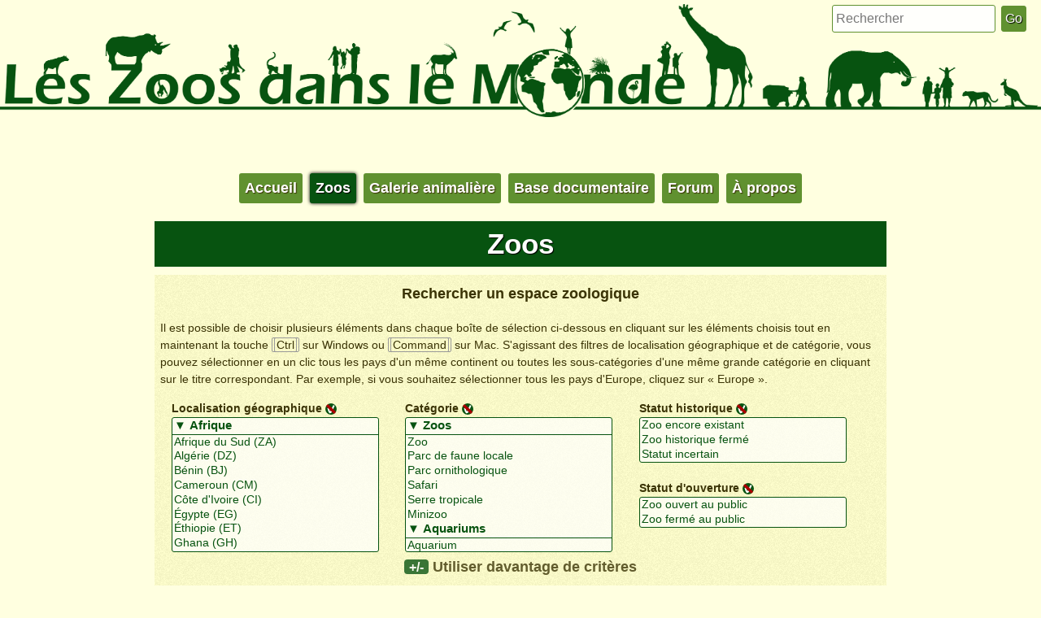

--- FILE ---
content_type: text/html; charset=UTF-8
request_url: https://www.leszoosdanslemonde.com/list.php?country%5B%5D=Autriche%E2%88%A8der=country&dir=asc%E2%88%A8der=name&dir=desc&order=city&dir=desc&order=opened&dir=desc&order=opened&dir=desc&order=closed&dir=desc&order=name&dir=desc&order=spec_c_order&dir=asc&order=area&dir=desc&order=opened&dir=desc&order=area&dir=asc&order=spec_c_order&dir=asc&order=city&dir=desc&order=visit_c_order&dir=desc&order=region&dir=desc&order=ani_c_order&dir=desc&order=opened&dir=asc&order=city&dir=desc
body_size: 10159
content:
	
<!doctype html>
<!--[if lte IE 6]> <html class="no-js ie6 ie67 ie678" lang="fr"> <![endif]-->
<!--[if IE 7]> <html class="no-js ie7 ie67 ie678" lang="fr"> <![endif]-->
<!--[if IE 8]> <html class="no-js ie8 ie678" lang="fr"> <![endif]-->
<!--[if gt IE 8]> <!--><html class="no-js" lang="fr"> <!--<![endif]-->
<head>
		<meta charset="UTF-8">
		<!--[if IE]><meta http-equiv="X-UA-Compatible" content="IE=edge"><![endif]-->
		<title>Les Zoos dans le Monde - Liste</title>		<meta name="viewport" content="initial-scale=1.0">
		<meta name="description" content="Liste des zoos dans le Monde sous forme de tableau">
		<meta name="google-translate-customization" content="eff541e88066e7f6-febb97018e3daa43-gc875524d8be83bfd-1a"></meta>
		<!--[if lt IE 9]>
		<script src="js/html5shiv.js"></script>
		<![endif]-->
		<!-- The favicons -->
		<link rel="apple-touch-icon" sizes="57x57" href="/apple-touch-icon-57x57.png" />
		<link rel="apple-touch-icon" sizes="114x114" href="/apple-touch-icon-114x114.png" />
		<link rel="apple-touch-icon" sizes="72x72" href="/apple-touch-icon-72x72.png" />
		<link rel="apple-touch-icon" sizes="144x144" href="/apple-touch-icon-144x144.png" />
		<link rel="apple-touch-icon" sizes="60x60" href="/apple-touch-icon-60x60.png" />
		<link rel="apple-touch-icon" sizes="120x120" href="/apple-touch-icon-120x120.png" />
		<link rel="apple-touch-icon" sizes="76x76" href="/apple-touch-icon-76x76.png" />
		<link rel="apple-touch-icon" sizes="152x152" href="/apple-touch-icon-152x152.png" />
		<link rel="icon" type="image/png" href="/favicon-196x196.png" sizes="196x196" />
		<link rel="icon" type="image/png" href="/favicon-160x160.png" sizes="160x160" />
		<link rel="icon" type="image/png" href="/favicon-96x96.png" sizes="96x96" />
		<link rel="icon" type="image/png" href="/favicon-32x32.png" sizes="32x32" />
		<link rel="icon" type="image/png" href="/favicon-16x16.png" sizes="16x16" />
		<meta name="msapplication-TileColor" content="#ffffe0" />
		<meta name="msapplication-TileImage" content="/mstile-144x144.png" />
		<script src="https://www.leszoosdanslemonde.com/js/jquery-1.10.2.min.js"></script>
		<link rel="stylesheet" href="https://www.leszoosdanslemonde.com/theme/style.css" media="all">
		
		<!-- Colorbox initialisation -->
		<link rel="stylesheet" href="js/colorbox/colorbox.css" />
        <script src="js/colorbox/jquery.colorbox.js"></script>
        </head>
<body>
<header id="header" role="banner">
	
	<h1>Les Zoos dans le Monde</h1>
		
	<img id="banner" src="https://www.leszoosdanslemonde.com/theme/img/banner.png" alt="Les Zoos dans le Monde" />
	
	<form action="search.php" method="get">
		<fieldset>
			<input name="keywords" type="text" size="20" placeholder="Rechercher" />
			<input type="submit" value="Go" />
		</fieldset>
	</form>
	
	<div id="google_translate_element"></div>
		<script type="text/javascript">
		function googleTranslateElementInit() {
			new google.translate.TranslateElement({pageLanguage: 'fr', layout: google.translate.TranslateElement.InlineLayout.SIMPLE}, 'google_translate_element');
		}
		</script>
		<script type="text/javascript" src="//translate.google.com/translate_a/element.js?cb=googleTranslateElementInit"></script>
	
	﻿<section id="ads">
	<div class="inbl">
		<script>
		    /* Publicité critéo 1 */
            document.MAX_ct0 ='';
            var m3_u = (location.protocol=='https:'?'https://cas.criteo.com/delivery/ajs.php?':'http://cas.criteo.com/delivery/ajs.php?');
            var m3_r = Math.floor(Math.random()*99999999999);
            document.write ("<scr"+"ipt type='text/javascript' src='"+m3_u);
            document.write ("zoneid=154611");document.write("&amp;nodis=1");
            document.write ('&amp;cb=' + m3_r);
            if (document.MAX_used != ',') document.write ("&amp;exclude=" + document.MAX_used);
            document.write (document.charset ? '&amp;charset='+document.charset : (document.characterSet ? '&amp;charset='+document.characterSet : ''));
            document.write ("&amp;loc=" + escape(window.location));
            if (document.referrer) document.write ("&amp;referer=" + escape(document.referrer));
            if (document.context) document.write ("&context=" + escape(document.context));
            if ((typeof(document.MAX_ct0) != 'undefined') && (document.MAX_ct0.substring(0,4) == 'http')) {
                document.write ("&amp;ct0=" + escape(document.MAX_ct0));
            }
            if (document.mmm_fo) document.write ("&amp;mmm_fo=1");
            document.write ("'></scr"+"ipt>");
        </script>
	</div>
	<div class="inbl">
	<script type="text/javascript">
		/* Publicité critéo 2 */
	document.MAX_ct0 ='';
	var m3_u = (location.protocol=='https:'?'https://cas.criteo.com/delivery/ajs.php?':'http://cas.criteo.com/delivery/ajs.php?');
	var m3_r = Math.floor(Math.random()*99999999999);
	document.write ("<scr"+"ipt type='text/javascript' src='"+m3_u);
	document.write ("zoneid=154612");document.write("&amp;nodis=1");
	document.write ('&amp;cb=' + m3_r);
	if (document.MAX_used != ',') document.write ("&amp;exclude=" + document.MAX_used);
	document.write (document.charset ? '&amp;charset='+document.charset : (document.characterSet ? '&amp;charset='+document.characterSet : ''));
	document.write ("&amp;loc=" + escape(window.location));
	if (document.referrer) document.write ("&amp;referer=" + escape(document.referrer));
	if (document.context) document.write ("&context=" + escape(document.context));
	if ((typeof(document.MAX_ct0) != 'undefined') && (document.MAX_ct0.substring(0,4) == 'http')) {
	document.write ("&amp;ct0=" + escape(document.MAX_ct0));
	}
	if (document.mmm_fo) document.write ("&amp;mmm_fo=1");
	document.write ("'></scr"+"ipt>");
	</script>
	</div>
</section>	


	
	<nav id="navigation" role="navigation">
		<ul>
			<li id="home"><a href="https://www.leszoosdanslemonde.com/index.php">Accueil</a></li>
			<li id="zoos" class="active"><a href="https://www.leszoosdanslemonde.com/cartographie.php">Zoos</a></li>
			<li id="gallery"><a href="https://www.leszoosdanslemonde.com/galerie-animaliere.php">Galerie animalière</a></li>
			<li id="docs"><a href="https://www.leszoosdanslemonde.com/base-documentaire.php">Base documentaire</a></li>
			<li id="forum"><a href="https://www.leszoosdanslemonde.com/forum">Forum</a></li>
			<!--<li id="store"><a href="https://www.leszoosdanslemonde.com/boutique.php">Boutique</a></li>-->
			<li id="about"><a href="https://www.leszoosdanslemonde.com/a-propos.php">À propos</a></li>
		</ul>
	</nav>
	
	
	
</header>	<section id="main" role="main">
		
		<h1>Zoos</h1>
			
		
		
<article>
	<form method="get" action="list.php#result">
		<fieldset>
		<legend>Rechercher un espace zoologique</legend>
		<p>Il est possible de choisir plusieurs éléments dans chaque boîte de sélection ci-dessous en cliquant sur les éléments choisis tout en maintenant la touche <kbd><kbd>Ctrl</kbd></kbd> sur Windows ou <kbd><kbd>Command</kbd></kbd> sur Mac. S'agissant des filtres de localisation géographique et de catégorie, vous pouvez sélectionner en un clic tous les pays d'un même continent ou toutes les sous-catégories d'une même grande catégorie en cliquant sur le titre correspondant. Par exemple, si vous souhaitez sélectionner tous les pays d'Europe, cliquez sur «&nbsp;Europe&nbsp;».</p>
		
		<div class="txtcenter">
		
		<div class="inbl w32 txtleft">
		<label for="country">Localisation géographique</label> <a href="#" title="Désélectionner tout" onclick="clearSelected('country'); return false;"><img src="theme/img/unselect-icon.png" alt="Désélectionner tout" /></a><br />
		<select class="w90" name="country[]" id="country" multiple size="8">
			<option title="Sélectionner tous les pays d'Afrique" class="opttitle" id="continent0">&#9660; Afrique</option>
<option value="Afrique du Sud" class="continent0">Afrique du Sud (ZA)</option>
<option value="Algérie" class="continent0">Algérie (DZ)</option>
<option value="Bénin" class="continent0">Bénin (BJ)</option>
<option value="Cameroun" class="continent0">Cameroun (CM)</option>
<option value="Côte d'Ivoire" class="continent0">Côte d'Ivoire (CI)</option>
<option value="Égypte" class="continent0">Égypte (EG)</option>
<option value="Éthiopie" class="continent0">Éthiopie (ET)</option>
<option value="Ghana" class="continent0">Ghana (GH)</option>
<option value="Kenya" class="continent0">Kenya (KE)</option>
<option value="Madagascar" class="continent0">Madagascar (MG)</option>
<option value="Mali" class="continent0">Mali (ML)</option>
<option value="Maroc" class="continent0">Maroc (MA)</option>
<option value="Maurice" class="continent0">Maurice (MU)</option>
<option value="Namibie" class="continent0">Namibie (NA)</option>
<option value="Niger" class="continent0">Niger (NE)</option>
<option value="Nigeria" class="continent0">Nigeria (NG)</option>
<option value="Ouganda" class="continent0">Ouganda (UG)</option>
<option value="République Démocratique du Congo" class="continent0">République Démocratique du Congo (CD)</option>
<option value="Sénégal" class="continent0">Sénégal (SN)</option>
<option value="Soudan" class="continent0">Soudan (SD)</option>
<option value="Tunisie" class="continent0">Tunisie (TN)</option>
<option value="Zimbabwe" class="continent0">Zimbabwe (ZW)</option>
<option title="Sélectionner tous les pays d'Amérique du Nord" class="opttitle" id="continent1">&#9660; Amérique du Nord</option>
<option value="Canada" class="continent1">Canada (CA)</option>
<option value="Cuba" class="continent1">Cuba (CU)</option>
<option value="Dominique" class="continent1">Dominique (DM)</option>
<option value="États-Unis" class="continent1">États-Unis (US)</option>
<option value="Haïti" class="continent1">Haïti (HT)</option>
<option value="Mexique" class="continent1">Mexique (MX)</option>
<option value="République Dominicaine" class="continent1">République Dominicaine (DO)</option>
<option title="Sélectionner tous les pays d'Amérique du Sud" class="opttitle" id="continent2">&#9660; Amérique du Sud</option>
<option value="Argentine" class="continent2">Argentine (AR)</option>
<option value="Brésil" class="continent2">Brésil (BR)</option>
<option value="Chili" class="continent2">Chili (CL)</option>
<option value="Colombie" class="continent2">Colombie (CO)</option>
<option value="Pérou" class="continent2">Pérou (PE)</option>
<option value="Suriname" class="continent2">Suriname (SR)</option>
<option value="Uruguay" class="continent2">Uruguay (UY)</option>
<option title="Sélectionner tous les pays d'Asie" class="opttitle" id="continent3">&#9660; Asie</option>
<option value="Afghanistan" class="continent3">Afghanistan (AF)</option>
<option value="Arménie" class="continent3">Arménie (AM)</option>
<option value="Bahreïn" class="continent3">Bahreïn (BH)</option>
<option value="Bande de Gaza" class="continent3">Bande de Gaza (Bande)</option>
<option value="Bangladesh" class="continent3">Bangladesh (BD)</option>
<option value="Birmanie" class="continent3">Birmanie (MM)</option>
<option value="Brunei" class="continent3">Brunei (BN)</option>
<option value="Cambodge" class="continent3">Cambodge (KH)</option>
<option value="Chine" class="continent3">Chine (CN)</option>
<option value="Cisjordanie" class="continent3">Cisjordanie (Cisjo)</option>
<option value="Corée du Nord" class="continent3">Corée du Nord (KP)</option>
<option value="Corée du Sud" class="continent3">Corée du Sud (KR)</option>
<option value="Émirats Arabes Unis" class="continent3">Émirats Arabes Unis (AE)</option>
<option value="Géorgie" class="continent3">Géorgie (GE)</option>
<option value="Inde" class="continent3">Inde (IN)</option>
<option value="Indonésie" class="continent3">Indonésie (ID)</option>
<option value="Irak" class="continent3">Irak (IQ)</option>
<option value="Iran" class="continent3">Iran (IR)</option>
<option value="Israël" class="continent3">Israël (IL)</option>
<option value="Japon" class="continent3">Japon (JP)</option>
<option value="Jordanie" class="continent3">Jordanie (JO)</option>
<option value="Kazakhstan" class="continent3">Kazakhstan (KZ)</option>
<option value="Koweït" class="continent3">Koweït (KW)</option>
<option value="Laos" class="continent3">Laos (LA)</option>
<option value="Malaisie" class="continent3">Malaisie (MY)</option>
<option value="Oman" class="continent3">Oman (OM)</option>
<option value="Pakistan" class="continent3">Pakistan (PK)</option>
<option value="Qatar" class="continent3">Qatar (QA)</option>
<option value="Singapour" class="continent3">Singapour (SG)</option>
<option value="Sri Lanka" class="continent3">Sri Lanka (LK)</option>
<option value="Syrie" class="continent3">Syrie (SY)</option>
<option value="Taïwan" class="continent3">Taïwan (TW)</option>
<option value="Tajikistan" class="continent3">Tajikistan (TJ)</option>
<option value="Thaïlande" class="continent3">Thaïlande (TH)</option>
<option value="Turquie" class="continent3">Turquie (TR)</option>
<option value="Vietnam" class="continent3">Vietnam (VN)</option>
<option title="Sélectionner tous les pays d'Europe" class="opttitle" id="continent4">&#9660; Europe</option>
<option value="Allemagne" class="continent4">Allemagne (DE)</option>
<option value="Andorre" class="continent4">Andorre (AD)</option>
<option value="Autriche" class="continent4">Autriche (AT)</option>
<option value="Belgique" class="continent4">Belgique (BE)</option>
<option value="Biélorussie" class="continent4">Biélorussie (BY)</option>
<option value="Bosnie-Herzégovine" class="continent4">Bosnie-Herzégovine (BA)</option>
<option value="Bulgarie" class="continent4">Bulgarie (BG)</option>
<option value="Chypre" class="continent4">Chypre (CY)</option>
<option value="Croatie" class="continent4">Croatie (HR)</option>
<option value="Danemark" class="continent4">Danemark (DK)</option>
<option value="Espagne" class="continent4">Espagne (ES)</option>
<option value="Estonie" class="continent4">Estonie (EE)</option>
<option value="Finlande" class="continent4">Finlande (FI)</option>
<option value="France" class="continent4">France (FR)</option>
<option value="Grèce" class="continent4">Grèce (GR)</option>
<option value="Hongrie" class="continent4">Hongrie (HU)</option>
<option value="Irlande" class="continent4">Irlande (IE)</option>
<option value="Islande" class="continent4">Islande (IS)</option>
<option value="Italie" class="continent4">Italie (IT)</option>
<option value="Lettonie" class="continent4">Lettonie (LV)</option>
<option value="Liechtenstein" class="continent4">Liechtenstein (LI)</option>
<option value="Lituanie" class="continent4">Lituanie (LT)</option>
<option value="Luxembourg" class="continent4">Luxembourg (LU)</option>
<option value="Macédoine" class="continent4">Macédoine (MK)</option>
<option value="Monaco" class="continent4">Monaco (MC)</option>
<option value="Norvège" class="continent4">Norvège (NO)</option>
<option value="Pays-Bas" class="continent4">Pays-Bas (NL)</option>
<option value="Pologne" class="continent4">Pologne (PL)</option>
<option value="Portugal" class="continent4">Portugal (PT)</option>
<option value="République Tchèque" class="continent4">République Tchèque (CZ)</option>
<option value="Roumanie" class="continent4">Roumanie (RO)</option>
<option value="Royaume-Uni" class="continent4">Royaume-Uni (GB)</option>
<option value="Russie" class="continent4">Russie (RU)</option>
<option value="Saint-Marin" class="continent4">Saint-Marin (SM)</option>
<option value="Serbie" class="continent4">Serbie (RS)</option>
<option value="Slovaquie" class="continent4">Slovaquie (SK)</option>
<option value="Slovénie" class="continent4">Slovénie (SI)</option>
<option value="Suède" class="continent4">Suède (SE)</option>
<option value="Suisse" class="continent4">Suisse (CH)</option>
<option value="Ukraine" class="continent4">Ukraine (UA)</option>
<option title="Sélectionner tous les pays d'Océanie" class="opttitle" id="continent5">&#9660; Océanie</option>
<option value="Australie" class="continent5">Australie (AU)</option>
<option value="Nouvelle-Zélande" class="continent5">Nouvelle-Zélande (NZ)</option>
		</select>
		</div>
		
		<div class="inbl w32 txtleft">
		<label for="category">Catégorie</label> <a href="#" title="Désélectionner tout" onclick="clearSelected('category'); return false;"><img src="theme/img/unselect-icon.png" alt="Désélectionner tout" /></a><br />
		<select class="w90" name="category[]" id="category" multiple size="8">
		
		<option class="opttitle" title="Sélectionner tous les type de zoos" id="szoos">&#9660; Zoos</option>
			<option class="szoos" value="Zoo">Zoo</option>
			<option class="szoos" value="Parc de faune locale">Parc de faune locale</option>
			<option class="szoos" value="Parc ornithologique">Parc ornithologique</option>
			<option class="szoos" value="Safari">Safari</option>
			<option class="szoos" value="Serre tropicale">Serre tropicale</option>
			<option class="szoos" value="Minizoo">Minizoo</option>
		
		<option class="opttitle" title="Sélectionner tous les types d'aquariums" id="aquariums">&#9660; Aquariums</option>
			<option class="aquariums" value="Aquarium">Aquarium</option>
			<option class="aquariums" value="Delphinarium">Delphinarium</option>
			<option class="aquariums" value="Miniaquarium">Miniaquarium</option>
		
		<option class="opttitle" title="Sélectionner tous les types de parcs spécialisés" id="parcss">&#9660; Parcs spécialisés</option>
			<option class="parcss" value="Reptilarium">Reptilarium</option>
			<option class="parcss" value="Parc à crocodiles">Parc à crocodiles</option>
			<option class="parcss" value="Volerie">Volerie</option>
			<option class="parcss" value="Insectarium">Insectarium</option>
			<option class="parcss" value="Ferme pédagogique">Ferme pédagogique</option>
		
		<option class="opttitle" title="Sélectionner tous les types de parcs monospécifiques" id="parcsm">&#9660; Parcs monospécifiques</option>
			<option class="parcsm" value="Parc à papillons">Parc à papillons</option>
			<option class="parcsm" value="Parc à cervidés">Parc à cervidés</option>
			<option class="parcsm" value="Parc à ours">Parc à ours</option>
			<option class="parcsm" value="Parc à loups">Parc à loups</option>
			<option class="parcsm" value="Parc à cigognes">Parc à cigognes</option>
			<option class="parcsm" value="Parc à macaques">Parc à macaques</option>
			<option class="parcsm" value="Parc à autruches">Parc à autruches</option>
			<option class="parcsm" value="Parc à bisons">Parc à bisons</option>
			<option class="parcsm" value="Parc à camélidés">Parc à camélidés</option>
			<option class="parcsm" value="Parc à félins">Parc à félins</option>
			<option class="parcsm" value="Parc à éléphants">Parc à éléphants</option>
			<option class="parcsm" value="Parc à chauves-souris">Parc à chauves-souris</option>
			<option class="parcsm" value="Parc à loutres">Parc à loutres</option>
			<option class="parcsm" value="Parc à ragondins">Parc à ragondins</option>
			<option class="parcsm" value="Parc à manchots">Parc à manchots</option>
		
		<option class="opttitle" title="Sélectionner tous les types de jardins et de musées" id="jarmu">&#9660; Jardins et musées</option>
			<option class="jarmu" value="Musée d'histoire naturelle">Musée d'histoire naturelle</option>
			<option class="jarmu" value="Jardin botanique">Jardin botanique</option>
			<option class="jarmu" value="Centre scientifique">Centre scientifique</option>
			<option class="jarmu" value="Université">Université</option>
			<option class="jarmu" value="Réserve protégée">Réserve protégée</option>
		
		<option class="opttitle" title="Sélectionner tous les types de parcs d'attractions" id="parcsa">&#9660; Parcs d'attractions</option>
			<option class="parcsa" value="Parc d'attractions">Parc d'attractions</option>
			<option class="parcsa" value="Hôtel avec animaux">Hôtel avec animaux</option>
			<option class="parcsa" value="Restaurant avec animaux">Restaurant avec animaux</option>
		
		<option class="opttitle" title="Sélectionner tous les types de centres de sauvegarde" id="centres">&#9660; Centres de sauvegarde</option>
			<option class="centres" value="Centre de sauvegarde">Centre de sauvegarde</option>
			<option class="centres" value="Centre de reproduction">Centre de reproduction</option>
		
		<option class="opttitle" title="Sélectionner tous les types de collections privées" id="collp">&#9660; Collections privées</option>
			<option class="collp" value="Collection privée">Collection privée</option>
			<option class="collp" value="Marchand">Marchand</option>
		</select>
		</div>
		
		<div class="inbl w32 txtleft">
		<label for="status_open">Statut historique</label> <a href="#" title="Désélectionner tout" onclick="clearSelected('status_open'); return false;"><img src="theme/img/unselect-icon.png" alt="Désélectionner tout" /></a><br>
		<select class="w90" name="status_open[]" id="status_open" multiple size="3"  style="max-height: 65px;">
			<option value="Ouvert">Zoo encore existant</option>
			<option value="Fermé">Zoo historique fermé</option>
			<option value="Incertain">Statut incertain</option>
		</select><br><br>
		
		<label for="status_public">Statut d'ouverture</label> <a href="#" title="Désélectionner tout" onclick="clearSelected('status_public'); return false;"><img src="theme/img/unselect-icon.png" alt="Désélectionner tout" /></a><br>
		<select class="w90" name="status_public[]" id="status_public" multiple size="2"  style="max-height: 45px;">
			<option value="Public">Zoo ouvert au public</option>
			<option value="Privé">Zoo fermé au public</option>
		</select>
		
		</div>
		</fieldset>
		
		<fieldset>
		<legend id="blink" style="position: relative"><a id="display_filters" style="font-size: 0.9em; border-radius: 4px;" class="nav-button" href="#filters">+/-</a> Utiliser davantage de critères</legend>
		<input type="hidden" name="more_filters" id="more_filters" value="closed" />
		
				<div id="filters" style="display: none;">
				
		<div class="txtcenter">
		
		<div class="inbl w32 txtleft">
		<label for="opened">Année d'ouverture</label> <a href="#" title="Désélectionner tout" onclick="clearSelected('opened'); return false;"><img src="theme/img/unselect-icon.png" alt="Désélectionner tout" /></a><br />
		<select class="w90" name="opened[]" id="opened" multiple size="5">
			<option value="<1850">< 1850</option>
			<option value="1851">1851</option><option value="1852">1852</option><option value="1853">1853</option><option value="1854">1854</option><option value="1855">1855</option><option value="1856">1856</option><option value="1857">1857</option><option value="1858">1858</option><option value="1859">1859</option><option value="1860">1860</option><option value="1861">1861</option><option value="1862">1862</option><option value="1863">1863</option><option value="1864">1864</option><option value="1865">1865</option><option value="1866">1866</option><option value="1867">1867</option><option value="1868">1868</option><option value="1869">1869</option><option value="1870">1870</option><option value="1871">1871</option><option value="1872">1872</option><option value="1873">1873</option><option value="1874">1874</option><option value="1875">1875</option><option value="1876">1876</option><option value="1877">1877</option><option value="1878">1878</option><option value="1879">1879</option><option value="1880">1880</option><option value="1881">1881</option><option value="1882">1882</option><option value="1883">1883</option><option value="1884">1884</option><option value="1885">1885</option><option value="1886">1886</option><option value="1887">1887</option><option value="1888">1888</option><option value="1889">1889</option><option value="1890">1890</option><option value="1891">1891</option><option value="1892">1892</option><option value="1893">1893</option><option value="1894">1894</option><option value="1895">1895</option><option value="1896">1896</option><option value="1897">1897</option><option value="1898">1898</option><option value="1899">1899</option><option value="1900">1900</option><option value="1901">1901</option><option value="1902">1902</option><option value="1903">1903</option><option value="1904">1904</option><option value="1905">1905</option><option value="1906">1906</option><option value="1907">1907</option><option value="1908">1908</option><option value="1909">1909</option><option value="1910">1910</option><option value="1911">1911</option><option value="1912">1912</option><option value="1913">1913</option><option value="1914">1914</option><option value="1915">1915</option><option value="1916">1916</option><option value="1917">1917</option><option value="1918">1918</option><option value="1919">1919</option><option value="1920">1920</option><option value="1921">1921</option><option value="1922">1922</option><option value="1923">1923</option><option value="1924">1924</option><option value="1925">1925</option><option value="1926">1926</option><option value="1927">1927</option><option value="1928">1928</option><option value="1929">1929</option><option value="1930">1930</option><option value="1931">1931</option><option value="1932">1932</option><option value="1933">1933</option><option value="1934">1934</option><option value="1935">1935</option><option value="1936">1936</option><option value="1937">1937</option><option value="1938">1938</option><option value="1939">1939</option><option value="1940">1940</option><option value="1941">1941</option><option value="1942">1942</option><option value="1943">1943</option><option value="1944">1944</option><option value="1945">1945</option><option value="1946">1946</option><option value="1947">1947</option><option value="1948">1948</option><option value="1949">1949</option><option value="1950">1950</option><option value="1951">1951</option><option value="1952">1952</option><option value="1953">1953</option><option value="1954">1954</option><option value="1955">1955</option><option value="1956">1956</option><option value="1957">1957</option><option value="1958">1958</option><option value="1959">1959</option><option value="1960">1960</option><option value="1961">1961</option><option value="1962">1962</option><option value="1963">1963</option><option value="1964">1964</option><option value="1965">1965</option><option value="1966">1966</option><option value="1967">1967</option><option value="1968">1968</option><option value="1969">1969</option><option value="1970">1970</option><option value="1971">1971</option><option value="1972">1972</option><option value="1973">1973</option><option value="1974">1974</option><option value="1975">1975</option><option value="1976">1976</option><option value="1977">1977</option><option value="1978">1978</option><option value="1979">1979</option><option value="1980">1980</option><option value="1981">1981</option><option value="1982">1982</option><option value="1983">1983</option><option value="1984">1984</option><option value="1985">1985</option><option value="1986">1986</option><option value="1987">1987</option><option value="1988">1988</option><option value="1989">1989</option><option value="1990">1990</option><option value="1991">1991</option><option value="1992">1992</option><option value="1993">1993</option><option value="1994">1994</option><option value="1995">1995</option><option value="1996">1996</option><option value="1997">1997</option><option value="1998">1998</option><option value="1999">1999</option><option value="2000">2000</option><option value="2001">2001</option><option value="2002">2002</option><option value="2003">2003</option><option value="2004">2004</option><option value="2005">2005</option><option value="2006">2006</option><option value="2007">2007</option><option value="2008">2008</option><option value="2009">2009</option><option value="2010">2010</option><option value="2011">2011</option><option value="2012">2012</option><option value="2013">2013</option><option value="2014">2014</option><option value="2015">2015</option><option value="2016">2016</option><option value="2017">2017</option><option value="2018">2018</option><option value="2019">2019</option><option value="2020">2020</option><option value="2021">2021</option><option value="2022">2022</option><option value="2023">2023</option><option value="2024">2024</option><option value="2025">2025</option><option value="2026">2026</option>		</select>
		</div>
		
		<div class="inbl w32 txtleft">
		<label for="closed">Année de fermeture</label> <a href="#" title="Désélectionner tout" onclick="clearSelected('closed'); return false;"><img src="theme/img/unselect-icon.png" alt="Désélectionner tout" /></a><br />
		<select class="w90" name="closed[]" id="closed" multiple size="5">
			<option value="<1850">< 1850</option>
			<option value="1851">1851</option><option value="1852">1852</option><option value="1853">1853</option><option value="1854">1854</option><option value="1855">1855</option><option value="1856">1856</option><option value="1857">1857</option><option value="1858">1858</option><option value="1859">1859</option><option value="1860">1860</option><option value="1861">1861</option><option value="1862">1862</option><option value="1863">1863</option><option value="1864">1864</option><option value="1865">1865</option><option value="1866">1866</option><option value="1867">1867</option><option value="1868">1868</option><option value="1869">1869</option><option value="1870">1870</option><option value="1871">1871</option><option value="1872">1872</option><option value="1873">1873</option><option value="1874">1874</option><option value="1875">1875</option><option value="1876">1876</option><option value="1877">1877</option><option value="1878">1878</option><option value="1879">1879</option><option value="1880">1880</option><option value="1881">1881</option><option value="1882">1882</option><option value="1883">1883</option><option value="1884">1884</option><option value="1885">1885</option><option value="1886">1886</option><option value="1887">1887</option><option value="1888">1888</option><option value="1889">1889</option><option value="1890">1890</option><option value="1891">1891</option><option value="1892">1892</option><option value="1893">1893</option><option value="1894">1894</option><option value="1895">1895</option><option value="1896">1896</option><option value="1897">1897</option><option value="1898">1898</option><option value="1899">1899</option><option value="1900">1900</option><option value="1901">1901</option><option value="1902">1902</option><option value="1903">1903</option><option value="1904">1904</option><option value="1905">1905</option><option value="1906">1906</option><option value="1907">1907</option><option value="1908">1908</option><option value="1909">1909</option><option value="1910">1910</option><option value="1911">1911</option><option value="1912">1912</option><option value="1913">1913</option><option value="1914">1914</option><option value="1915">1915</option><option value="1916">1916</option><option value="1917">1917</option><option value="1918">1918</option><option value="1919">1919</option><option value="1920">1920</option><option value="1921">1921</option><option value="1922">1922</option><option value="1923">1923</option><option value="1924">1924</option><option value="1925">1925</option><option value="1926">1926</option><option value="1927">1927</option><option value="1928">1928</option><option value="1929">1929</option><option value="1930">1930</option><option value="1931">1931</option><option value="1932">1932</option><option value="1933">1933</option><option value="1934">1934</option><option value="1935">1935</option><option value="1936">1936</option><option value="1937">1937</option><option value="1938">1938</option><option value="1939">1939</option><option value="1940">1940</option><option value="1941">1941</option><option value="1942">1942</option><option value="1943">1943</option><option value="1944">1944</option><option value="1945">1945</option><option value="1946">1946</option><option value="1947">1947</option><option value="1948">1948</option><option value="1949">1949</option><option value="1950">1950</option><option value="1951">1951</option><option value="1952">1952</option><option value="1953">1953</option><option value="1954">1954</option><option value="1955">1955</option><option value="1956">1956</option><option value="1957">1957</option><option value="1958">1958</option><option value="1959">1959</option><option value="1960">1960</option><option value="1961">1961</option><option value="1962">1962</option><option value="1963">1963</option><option value="1964">1964</option><option value="1965">1965</option><option value="1966">1966</option><option value="1967">1967</option><option value="1968">1968</option><option value="1969">1969</option><option value="1970">1970</option><option value="1971">1971</option><option value="1972">1972</option><option value="1973">1973</option><option value="1974">1974</option><option value="1975">1975</option><option value="1976">1976</option><option value="1977">1977</option><option value="1978">1978</option><option value="1979">1979</option><option value="1980">1980</option><option value="1981">1981</option><option value="1982">1982</option><option value="1983">1983</option><option value="1984">1984</option><option value="1985">1985</option><option value="1986">1986</option><option value="1987">1987</option><option value="1988">1988</option><option value="1989">1989</option><option value="1990">1990</option><option value="1991">1991</option><option value="1992">1992</option><option value="1993">1993</option><option value="1994">1994</option><option value="1995">1995</option><option value="1996">1996</option><option value="1997">1997</option><option value="1998">1998</option><option value="1999">1999</option><option value="2000">2000</option><option value="2001">2001</option><option value="2002">2002</option><option value="2003">2003</option><option value="2004">2004</option><option value="2005">2005</option><option value="2006">2006</option><option value="2007">2007</option><option value="2008">2008</option><option value="2009">2009</option><option value="2010">2010</option><option value="2011">2011</option><option value="2012">2012</option><option value="2013">2013</option><option value="2014">2014</option><option value="2015">2015</option><option value="2016">2016</option><option value="2017">2017</option><option value="2018">2018</option><option value="2019">2019</option><option value="2020">2020</option><option value="2021">2021</option><option value="2022">2022</option><option value="2023">2023</option><option value="2024">2024</option><option value="2025">2025</option><option value="2026">2026</option>		</select>
		</div>
		
		<div class="inbl w32 txtleft">
		<label for="area">Superficie</label> <a href="#" title="Désélectionner tout" onclick="clearSelected('area'); return false;"><img src="theme/img/unselect-icon.png" alt="Désélectionner tout" /></a><br />
		<select class="w90" name="area[]" id="area" multiple size="5">
			<option value="1-9999">< 1 ha</option>
			<option value="10000-99999">1 à 9,9 ha</option>
			<option value="100000-199999">10 à 19,9 ha</option>
			<option value="200000-499999">20 à 49,9 ha</option>
			<option value="500000-+">&#8805; 50 ha</option>
		</select>
		</div>		
		
		</div>
		
		<div class="txtcenter">
		
		<div class="inbl w32 txtleft">
		<label for="animals_count">Nombre d'animaux</label> <a href="#" title="Désélectionner tout" onclick="clearSelected('animals_count'); return false;"><img src="theme/img/unselect-icon.png" alt="Désélectionner tout" /></a><br />
		<select class="w90" name="animals_count[]" id="animals_count" multiple size="5">
			<option value="1-99">< 100</option>
			<option value="100-499">100 à 499</option>
			<option value="500-999">500 à 999</option>
			<option value="1000-4999">1000 à 4999</option>
			<option value="5000-+">&#8805; 5000</option>
		</select>
		</div>
		
		<div class="inbl w32 txtleft">
		<label for="species_count">Nombre d'espèces</label> <a href="#" title="Désélectionner tout" onclick="clearSelected('species_count'); return false;"><img src="theme/img/unselect-icon.png" alt="Désélectionner tout" /></a><br />
		<select class="w90" name="species_count[]" id="species_count" multiple size="5">
			<option value="1-9">< 10</option>
			<option value="10-49">10 à 49</option>
			<option value="50-99">50 à 99</option>
			<option value="100-499">100 à 499</option>
			<option value="500-+">&#8805; 500</option>
		</select>
		</div>
		
		<div class="inbl w32 txtleft">
		<label for="visitors_count">Nombre de visiteurs / an</label> <a href="#" title="Désélectionner tout" onclick="clearSelected('visitors_count'); return false;"><img src="theme/img/unselect-icon.png" alt="Désélectionner tout" /></a><br />
		<select class="w90" name="visitors_count[]" id="visitors_count" multiple size="5">
			<option value="1-49999">< 50 000</option>
			<option value="50000-149999">50 000 à 149 999</option>
			<option value="150000-499999">150 000 à 499 999</option>
			<option value="500000-999999">500 000 à 999 999</option>
			<option value="1000000-+">&#8805; 1 000 000</option>
		</select>
		</div>
		
		</div>
		
		<div class="txtcenter">
		
		<div class="inbl w32 txtleft">
		<label for="visited">Année de visite JL</label> <a href="#" title="Désélectionner tout" onclick="clearSelected('visited'); return false;"><img src="theme/img/unselect-icon.png" alt="Désélectionner tout" /></a><br />
		<select class="w90" name="visited[]" id="visited" multiple size="6">
			<option value="Non visité">Non visité</option>
			<option value="1987">1987</option><option value="1988">1988</option><option value="1989">1989</option><option value="1990">1990</option><option value="1991">1991</option><option value="1992">1992</option><option value="1993">1993</option><option value="1994">1994</option><option value="1995">1995</option><option value="1996">1996</option><option value="1997">1997</option><option value="1998">1998</option><option value="1999">1999</option><option value="2000">2000</option><option value="2001">2001</option><option value="2002">2002</option><option value="2003">2003</option><option value="2004">2004</option><option value="2005">2005</option><option value="2006">2006</option><option value="2007">2007</option><option value="2008">2008</option><option value="2009">2009</option><option value="2010">2010</option><option value="2011">2011</option><option value="2012">2012</option><option value="2013">2013</option><option value="2014">2014</option><option value="2015">2015</option><option value="2016">2016</option><option value="2017">2017</option><option value="2018">2018</option><option value="2019">2019</option><option value="2020">2020</option><option value="2021">2021</option><option value="2022">2022</option><option value="2023">2023</option><option value="2024">2024</option><option value="2025">2025</option><option value="2026">2026</option>		</select>
		</div>
		
		
		
		<div class="inbl w32 txtleft">
		<label for="desc_ok">Descriptif</label> <a href="#" title="Désélectionner tout" onclick="clearSelected('desc_ok'); return false;"><img src="theme/img/unselect-icon.png" alt="Désélectionner tout" /></a><br>
		<select class="w90" name="desc_ok[]" id="desc_ok" multiple size="2" style="max-height: 45px;">
			<option value="OK">Avec</option>
			<option value="" >Sans</option>
		</select><br>
		
					<label for="doc_ok">Base documentaire</label> <a href="#" title="Désélectionner tout" onclick="clearSelected('doc_ok'); return false;"><img src="theme/img/unselect-icon.png" alt="Désélectionner tout" /></a><br>
			<select class="w90" name="doc_ok[]" id="doc_ok" multiple size="2"  style="max-height: 45px;">
				<option value="OK">Avec</option>
				<option value="">Sans</option>
			</select>
				</div>
		
		</div>
		
		</div>
		</fieldset>
		
		<p class="txtcenter big">
			<input type="submit" value="Trouver" /> <!--<input type="reset" value="Réinitialiser les filtres" />--> <input type="button" title="Désélectionner tous les filtres" value="Désélectionner tout" onclick="clearAll();" />
		</p>
		
		</form>
		
		<!-- JS for select/unselect options -->
		<script>
		function selectAll(id) {
			var elements = document.getElementById(id).options;
			for(var i = 0; i < elements.length; i++){
				elements[i].selected = true;
			}
		}
		function clearSelected(id) {
			var elements = document.getElementById(id).options;
			for(var i = 0; i < elements.length; i++){
				if(elements[i].selected)
					elements[i].selected = false;
			}
		}
		function clearAll() {
			var select_ids = new Array('country',  'category', 'status_open', 'status_public', 'opened', 'closed', 'animals_count', 'species_count', 'visitors_count', 'area', 'visited', 'desc_ok', 'doc_ok');
			for (var i = 0; i < select_ids.length; i++) {
				var elements = document.getElementById(select_ids[i]).options;
				for(var j = 0; j < elements.length; j++){
					if(elements[j].selected)
						elements[j].selected = false;
				}
			}
		}
		function unCheck(id1,id2) {
			var radio1 = document.getElementById(id1);
			var radio2 = document.getElementById(id2);
			radio1.checked = false;
			radio2.checked = false;
			return false;
		}
		// Make blink the more filters line a few seconds
		for(var i = 1; i <= 12; i++)
		{
			$("#blink").animate({opacity: 0}, 300).animate({opacity: 1}, 400);
		}
		</script>
		<!-- End JS for unselect/select options -->
		<script>
		$(document).ready(function() {
			// styling select options, unfortunatly doesn't work !!!
			$(".opttitle").css({
					'font-weight' : 'bold',
					'border-bottom' : '#075310 solid 1px'
			});
            
            $("#category, #country").on("change", function() {
				if ($("option:selected").hasClass("opttitle"))
				{
					classe = $("option.opttitle:selected").attr("id");
					$("option.opttitle:selected").removeAttr("selected");
					$("." + classe).each( function() {
					$(this).attr("selected", "selected");
					});
				}
			});
				
			// Filter block displaying or not
			$("#display_filters").on("click", function(e) {
				e.preventDefault();
				if ($("#filters").css("display") == "none")
				{
					$("#filters").slideDown(1000);
					$("#more_filters").val("opened");
				}
				else
				{
					$("#filters").slideUp(1000);
					$("#more_filters").val("closed");
				}
			});
		})
		</script>
	
</article>		
		<article id="result">
		<p class="warning txtcenter big"><strong>Désolé, aucun espace zoologique ne correspondant aux critères suivants :</strong><br /><span style="color: #609130;">Localisation géographique : Autriche∨der=country</span><br /><strong>Veuillez élargir votre recherche</strong></p>			
			<a href="contact-proposition.php" class="button right" style="margin-right: 5px;">&#9993; Proposer un espace zoologique</a>
			
			<div id="nav-tab">
				<a href="map.php?country%5B%5D=Autriche%E2%88%A8der=country&dir=asc%E2%88%A8der=name&dir=desc&order=city&dir=desc&order=opened&dir=desc&order=opened&dir=desc&order=closed&dir=desc&order=name&dir=desc&order=spec_c_order&dir=asc&order=area&dir=desc&order=opened&dir=desc&order=area&dir=asc&order=spec_c_order&dir=asc&order=city&dir=desc&order=visit_c_order&dir=desc&order=region&dir=desc&order=ani_c_order&dir=desc&order=opened&dir=asc&order=city&dir=desc#result">Carte</a> <a href="list.php?country%5B%5D=Autriche%E2%88%A8der=country&dir=asc%E2%88%A8der=name&dir=desc&order=city&dir=desc&order=opened&dir=desc&order=opened&dir=desc&order=closed&dir=desc&order=name&dir=desc&order=spec_c_order&dir=asc&order=area&dir=desc&order=opened&dir=desc&order=area&dir=asc&order=spec_c_order&dir=asc&order=city&dir=desc&order=visit_c_order&dir=desc&order=region&dir=desc&order=ani_c_order&dir=desc&order=opened&dir=asc&order=city&dir=desc#result" class="active">Liste</a>
			</div>
			<div id="panel" style="padding: 5px; text-align: center; background: #075310; color: #FFF;">
					Chercher un mot dans cette liste : 
					<input id="searchstring" name="string" type="text" value="" /> 
					<input type="submit" id="searchsub" value="Rechercher" />
			</div>
			<div id="list">
				<table>
					<thead>
					<tr class="smaller">
						<th style="width: 5%"><abbr title="Continent">Cont.</abbr><br /><a title="A » Z" href="/list.php?country%5B%5D=Autriche%E2%88%A8der=country&dir=asc%E2%88%A8der=name&dir=desc&order=city&dir=desc&order=opened&dir=desc&order=opened&dir=desc&order=closed&dir=desc&order=name&dir=desc&order=spec_c_order&dir=asc&order=area&dir=desc&order=opened&dir=desc&order=area&dir=asc&order=spec_c_order&dir=asc&order=city&dir=desc&order=visit_c_order&dir=desc&order=region&dir=desc&order=ani_c_order&dir=desc&order=opened&dir=asc&order=city&dir=desc&amp;order=continent&amp;dir=asc#result">&#9650;</a> <a title="Z » A" href="/list.php?country%5B%5D=Autriche%E2%88%A8der=country&dir=asc%E2%88%A8der=name&dir=desc&order=city&dir=desc&order=opened&dir=desc&order=opened&dir=desc&order=closed&dir=desc&order=name&dir=desc&order=spec_c_order&dir=asc&order=area&dir=desc&order=opened&dir=desc&order=area&dir=asc&order=spec_c_order&dir=asc&order=city&dir=desc&order=visit_c_order&dir=desc&order=region&dir=desc&order=ani_c_order&dir=desc&order=opened&dir=asc&order=city&dir=desc&amp;order=continent&amp;dir=desc#result">&#9660;</a></th>
						<th style="width: 5%">Pays<br /><a title="A » Z" href="/list.php?country%5B%5D=Autriche%E2%88%A8der=country&dir=asc%E2%88%A8der=name&dir=desc&order=city&dir=desc&order=opened&dir=desc&order=opened&dir=desc&order=closed&dir=desc&order=name&dir=desc&order=spec_c_order&dir=asc&order=area&dir=desc&order=opened&dir=desc&order=area&dir=asc&order=spec_c_order&dir=asc&order=city&dir=desc&order=visit_c_order&dir=desc&order=region&dir=desc&order=ani_c_order&dir=desc&order=opened&dir=asc&order=city&dir=desc&amp;order=country&amp;dir=asc#result">&#9650;</a> <a title="Z » A" href="/list.php?country%5B%5D=Autriche%E2%88%A8der=country&dir=asc%E2%88%A8der=name&dir=desc&order=city&dir=desc&order=opened&dir=desc&order=opened&dir=desc&order=closed&dir=desc&order=name&dir=desc&order=spec_c_order&dir=asc&order=area&dir=desc&order=opened&dir=desc&order=area&dir=asc&order=spec_c_order&dir=asc&order=city&dir=desc&order=visit_c_order&dir=desc&order=region&dir=desc&order=ani_c_order&dir=desc&order=opened&dir=asc&order=city&dir=desc&amp;order=country&amp;dir=desc#result">&#9660;</a></th>
						<th style="width: 7%">Région<br /><a title="A » Z" href="/list.php?country%5B%5D=Autriche%E2%88%A8der=country&dir=asc%E2%88%A8der=name&dir=desc&order=city&dir=desc&order=opened&dir=desc&order=opened&dir=desc&order=closed&dir=desc&order=name&dir=desc&order=spec_c_order&dir=asc&order=area&dir=desc&order=opened&dir=desc&order=area&dir=asc&order=spec_c_order&dir=asc&order=city&dir=desc&order=visit_c_order&dir=desc&order=region&dir=desc&order=ani_c_order&dir=desc&order=opened&dir=asc&order=city&dir=desc&amp;order=region&amp;dir=asc#result">&#9650;</a> <a title="Z » A" href="/list.php?country%5B%5D=Autriche%E2%88%A8der=country&dir=asc%E2%88%A8der=name&dir=desc&order=city&dir=desc&order=opened&dir=desc&order=opened&dir=desc&order=closed&dir=desc&order=name&dir=desc&order=spec_c_order&dir=asc&order=area&dir=desc&order=opened&dir=desc&order=area&dir=asc&order=spec_c_order&dir=asc&order=city&dir=desc&order=visit_c_order&dir=desc&order=region&dir=desc&order=ani_c_order&dir=desc&order=opened&dir=asc&order=city&dir=desc&amp;order=region&amp;dir=desc#result">&#9660;</a></th>
						<th style="width: 9%">Ville<br /><a title="A » Z" href="/list.php?country%5B%5D=Autriche%E2%88%A8der=country&dir=asc%E2%88%A8der=name&dir=desc&order=city&dir=desc&order=opened&dir=desc&order=opened&dir=desc&order=closed&dir=desc&order=name&dir=desc&order=spec_c_order&dir=asc&order=area&dir=desc&order=opened&dir=desc&order=area&dir=asc&order=spec_c_order&dir=asc&order=city&dir=desc&order=visit_c_order&dir=desc&order=region&dir=desc&order=ani_c_order&dir=desc&order=opened&dir=asc&order=city&dir=desc&amp;order=city&amp;dir=asc#result">&#9650;</a> <a title="Z » A" href="/list.php?country%5B%5D=Autriche%E2%88%A8der=country&dir=asc%E2%88%A8der=name&dir=desc&order=city&dir=desc&order=opened&dir=desc&order=opened&dir=desc&order=closed&dir=desc&order=name&dir=desc&order=spec_c_order&dir=asc&order=area&dir=desc&order=opened&dir=desc&order=area&dir=asc&order=spec_c_order&dir=asc&order=city&dir=desc&order=visit_c_order&dir=desc&order=region&dir=desc&order=ani_c_order&dir=desc&order=opened&dir=asc&order=city&dir=desc&amp;order=city&amp;dir=desc#result">&#9660;</a></th>
						<th style="width: 30%">Nom du zoo<br /><a title="A » Z" href="/list.php?country%5B%5D=Autriche%E2%88%A8der=country&dir=asc%E2%88%A8der=name&dir=desc&order=city&dir=desc&order=opened&dir=desc&order=opened&dir=desc&order=closed&dir=desc&order=name&dir=desc&order=spec_c_order&dir=asc&order=area&dir=desc&order=opened&dir=desc&order=area&dir=asc&order=spec_c_order&dir=asc&order=city&dir=desc&order=visit_c_order&dir=desc&order=region&dir=desc&order=ani_c_order&dir=desc&order=opened&dir=asc&order=city&dir=desc&amp;order=name&amp;dir=asc#result">&#9650;</a> <a title="Z » A" href="/list.php?country%5B%5D=Autriche%E2%88%A8der=country&dir=asc%E2%88%A8der=name&dir=desc&order=city&dir=desc&order=opened&dir=desc&order=opened&dir=desc&order=closed&dir=desc&order=name&dir=desc&order=spec_c_order&dir=asc&order=area&dir=desc&order=opened&dir=desc&order=area&dir=asc&order=spec_c_order&dir=asc&order=city&dir=desc&order=visit_c_order&dir=desc&order=region&dir=desc&order=ani_c_order&dir=desc&order=opened&dir=asc&order=city&dir=desc&amp;order=name&amp;dir=desc#result">&#9660;</a></th>
						<th style="width: 10%">Catégorie<br /><a title="A » Z" href="/list.php?country%5B%5D=Autriche%E2%88%A8der=country&dir=asc%E2%88%A8der=name&dir=desc&order=city&dir=desc&order=opened&dir=desc&order=opened&dir=desc&order=closed&dir=desc&order=name&dir=desc&order=spec_c_order&dir=asc&order=area&dir=desc&order=opened&dir=desc&order=area&dir=asc&order=spec_c_order&dir=asc&order=city&dir=desc&order=visit_c_order&dir=desc&order=region&dir=desc&order=ani_c_order&dir=desc&order=opened&dir=asc&order=city&dir=desc&amp;order=category&amp;dir=asc#result">&#9650;</a> <a title="Z » A" href="/list.php?country%5B%5D=Autriche%E2%88%A8der=country&dir=asc%E2%88%A8der=name&dir=desc&order=city&dir=desc&order=opened&dir=desc&order=opened&dir=desc&order=closed&dir=desc&order=name&dir=desc&order=spec_c_order&dir=asc&order=area&dir=desc&order=opened&dir=desc&order=area&dir=asc&order=spec_c_order&dir=asc&order=city&dir=desc&order=visit_c_order&dir=desc&order=region&dir=desc&order=ani_c_order&dir=desc&order=opened&dir=asc&order=city&dir=desc&amp;order=category&amp;dir=desc#result">&#9660;</a></th>
						<th style="width: 5%"><abbr title="Année d'ouverture">Ouv.</abbr><br /><a title="Ancien » Récent" href="/list.php?country%5B%5D=Autriche%E2%88%A8der=country&dir=asc%E2%88%A8der=name&dir=desc&order=city&dir=desc&order=opened&dir=desc&order=opened&dir=desc&order=closed&dir=desc&order=name&dir=desc&order=spec_c_order&dir=asc&order=area&dir=desc&order=opened&dir=desc&order=area&dir=asc&order=spec_c_order&dir=asc&order=city&dir=desc&order=visit_c_order&dir=desc&order=region&dir=desc&order=ani_c_order&dir=desc&order=opened&dir=asc&order=city&dir=desc&amp;order=opened&amp;dir=asc#result">&#9650;</a> <a title="Récent » Ancien" href="/list.php?country%5B%5D=Autriche%E2%88%A8der=country&dir=asc%E2%88%A8der=name&dir=desc&order=city&dir=desc&order=opened&dir=desc&order=opened&dir=desc&order=closed&dir=desc&order=name&dir=desc&order=spec_c_order&dir=asc&order=area&dir=desc&order=opened&dir=desc&order=area&dir=asc&order=spec_c_order&dir=asc&order=city&dir=desc&order=visit_c_order&dir=desc&order=region&dir=desc&order=ani_c_order&dir=desc&order=opened&dir=asc&order=city&dir=desc&amp;order=opened&amp;dir=desc#result">&#9660;</a></th>
						<th style="width: 5%"><abbr title="Année de fermeture">Ferm.</abbr><br /><a title="Ancien » Récent" href="/list.php?country%5B%5D=Autriche%E2%88%A8der=country&dir=asc%E2%88%A8der=name&dir=desc&order=city&dir=desc&order=opened&dir=desc&order=opened&dir=desc&order=closed&dir=desc&order=name&dir=desc&order=spec_c_order&dir=asc&order=area&dir=desc&order=opened&dir=desc&order=area&dir=asc&order=spec_c_order&dir=asc&order=city&dir=desc&order=visit_c_order&dir=desc&order=region&dir=desc&order=ani_c_order&dir=desc&order=opened&dir=asc&order=city&dir=desc&amp;order=closed&amp;dir=asc#result">&#9650;</a> <a title="Récent » Ancien" href="/list.php?country%5B%5D=Autriche%E2%88%A8der=country&dir=asc%E2%88%A8der=name&dir=desc&order=city&dir=desc&order=opened&dir=desc&order=opened&dir=desc&order=closed&dir=desc&order=name&dir=desc&order=spec_c_order&dir=asc&order=area&dir=desc&order=opened&dir=desc&order=area&dir=asc&order=spec_c_order&dir=asc&order=city&dir=desc&order=visit_c_order&dir=desc&order=region&dir=desc&order=ani_c_order&dir=desc&order=opened&dir=asc&order=city&dir=desc&amp;order=closed&amp;dir=desc#result">&#9660;</a></th>
						<th style="width: 6%"><abbr title="Superficie">Sup.</abbr><br /><a title="x » X" href="/list.php?country%5B%5D=Autriche%E2%88%A8der=country&dir=asc%E2%88%A8der=name&dir=desc&order=city&dir=desc&order=opened&dir=desc&order=opened&dir=desc&order=closed&dir=desc&order=name&dir=desc&order=spec_c_order&dir=asc&order=area&dir=desc&order=opened&dir=desc&order=area&dir=asc&order=spec_c_order&dir=asc&order=city&dir=desc&order=visit_c_order&dir=desc&order=region&dir=desc&order=ani_c_order&dir=desc&order=opened&dir=asc&order=city&dir=desc&amp;order=area&amp;dir=asc#result">&#9650;</a> <a title="X » x" href="/list.php?country%5B%5D=Autriche%E2%88%A8der=country&dir=asc%E2%88%A8der=name&dir=desc&order=city&dir=desc&order=opened&dir=desc&order=opened&dir=desc&order=closed&dir=desc&order=name&dir=desc&order=spec_c_order&dir=asc&order=area&dir=desc&order=opened&dir=desc&order=area&dir=asc&order=spec_c_order&dir=asc&order=city&dir=desc&order=visit_c_order&dir=desc&order=region&dir=desc&order=ani_c_order&dir=desc&order=opened&dir=asc&order=city&dir=desc&amp;order=area&amp;dir=desc#result">&#9660;</a></th>
						<th style="width: 6%"><abbr title="Nombre d'animaux">Ani.</abbr><br /><a title="x » X" href="/list.php?country%5B%5D=Autriche%E2%88%A8der=country&dir=asc%E2%88%A8der=name&dir=desc&order=city&dir=desc&order=opened&dir=desc&order=opened&dir=desc&order=closed&dir=desc&order=name&dir=desc&order=spec_c_order&dir=asc&order=area&dir=desc&order=opened&dir=desc&order=area&dir=asc&order=spec_c_order&dir=asc&order=city&dir=desc&order=visit_c_order&dir=desc&order=region&dir=desc&order=ani_c_order&dir=desc&order=opened&dir=asc&order=city&dir=desc&amp;order=ani_c_order&amp;dir=asc#result">&#9650;</a> <a title="X » x" href="/list.php?country%5B%5D=Autriche%E2%88%A8der=country&dir=asc%E2%88%A8der=name&dir=desc&order=city&dir=desc&order=opened&dir=desc&order=opened&dir=desc&order=closed&dir=desc&order=name&dir=desc&order=spec_c_order&dir=asc&order=area&dir=desc&order=opened&dir=desc&order=area&dir=asc&order=spec_c_order&dir=asc&order=city&dir=desc&order=visit_c_order&dir=desc&order=region&dir=desc&order=ani_c_order&dir=desc&order=opened&dir=asc&order=city&dir=desc&amp;order=ani_c_order&amp;dir=desc#result">&#9660;</a></th>
						<th style="width: 6%"><abbr title="Nombre d'espèces">Esp.</abbr><br /><a title="x » X" href="/list.php?country%5B%5D=Autriche%E2%88%A8der=country&dir=asc%E2%88%A8der=name&dir=desc&order=city&dir=desc&order=opened&dir=desc&order=opened&dir=desc&order=closed&dir=desc&order=name&dir=desc&order=spec_c_order&dir=asc&order=area&dir=desc&order=opened&dir=desc&order=area&dir=asc&order=spec_c_order&dir=asc&order=city&dir=desc&order=visit_c_order&dir=desc&order=region&dir=desc&order=ani_c_order&dir=desc&order=opened&dir=asc&order=city&dir=desc&amp;order=spec_c_order&amp;dir=asc#result">&#9650;</a> <a title="X » x" href="/list.php?country%5B%5D=Autriche%E2%88%A8der=country&dir=asc%E2%88%A8der=name&dir=desc&order=city&dir=desc&order=opened&dir=desc&order=opened&dir=desc&order=closed&dir=desc&order=name&dir=desc&order=spec_c_order&dir=asc&order=area&dir=desc&order=opened&dir=desc&order=area&dir=asc&order=spec_c_order&dir=asc&order=city&dir=desc&order=visit_c_order&dir=desc&order=region&dir=desc&order=ani_c_order&dir=desc&order=opened&dir=asc&order=city&dir=desc&amp;order=spec_c_order&amp;dir=desc#result">&#9660;</a></th>
						<th style="width: 6%"><abbr title="Nombre de visiteurs par an">Visit.</abbr><br /><a title="x » X" href="/list.php?country%5B%5D=Autriche%E2%88%A8der=country&dir=asc%E2%88%A8der=name&dir=desc&order=city&dir=desc&order=opened&dir=desc&order=opened&dir=desc&order=closed&dir=desc&order=name&dir=desc&order=spec_c_order&dir=asc&order=area&dir=desc&order=opened&dir=desc&order=area&dir=asc&order=spec_c_order&dir=asc&order=city&dir=desc&order=visit_c_order&dir=desc&order=region&dir=desc&order=ani_c_order&dir=desc&order=opened&dir=asc&order=city&dir=desc&amp;order=visit_c_order&amp;dir=asc#result">&#9650;</a> <a title="X » x" href="/list.php?country%5B%5D=Autriche%E2%88%A8der=country&dir=asc%E2%88%A8der=name&dir=desc&order=city&dir=desc&order=opened&dir=desc&order=opened&dir=desc&order=closed&dir=desc&order=name&dir=desc&order=spec_c_order&dir=asc&order=area&dir=desc&order=opened&dir=desc&order=area&dir=asc&order=spec_c_order&dir=asc&order=city&dir=desc&order=visit_c_order&dir=desc&order=region&dir=desc&order=ani_c_order&dir=desc&order=opened&dir=asc&order=city&dir=desc&amp;order=visit_c_order&amp;dir=desc#result">&#9660;</a></th>
					</tr>
					</thead>
					
					<tbody>
											</tbody>
				</table>
			</div>
		</article>
		
	</section>
	<script>
		$(document).ready(function(){
			// Search field behaviour
			$("#searchsub").on("click", function() {
				var Sstring = $('#searchstring').val();
				var char0 = Sstring.charAt(0);
				Sstring2 = Sstring.replace(/^\w/g, char0.toUpperCase());
				$("td:contains('" + Sstring + "'), td:contains('" + Sstring2 + "')").css("background", "lightgrey");
				var c = $("td:contains('" + Sstring + "'), td:contains('" + Sstring2 + "')").length;
				alert( c + " occurence(s) de « " + Sstring + " » trouvée(s)");
				$("td:contains('" + Sstring + "'), td:contains('" + Sstring2 + "')")[0].scrollIntoView(true);
			});
					
			$("#searchstring").on("focus", function() {
				var Sstring = $("#searchstring").val();
				var char0 = Sstring.charAt(0);
				Sstring2 = Sstring.replace(/^\w/, char0.toUpperCase())
				if (Sstring != '') {
					$("td:contains('" + Sstring + "'), td:contains('" + Sstring2 + "')").css("background", "none");
					$('#searchstring').val('');
				}
			});
			
			// Opening button popup
			$(".button").colorbox({iframe:true, width:"800px", height:"90%"});
		});
	</script>
	
<div id="tigre"><img src="https://www.leszoosdanslemonde.com/img/tigre_mouvement.gif" alt="Tigre en mouvement" /></div>

<footer id="footer" role="contentinfo">
	
	
	<img src="https://www.leszoosdanslemonde.com/theme/img/footer-img.png" alt="" style="float:left; width: 50%; margin: 10px 0 0 15px;" />
	
	
	<div class="txtright" style="margin: 10px 15px 0 0;">
		<a class="nice" href="https://www.leszoosdanslemonde.com/contact.php">Contact</a><br />
		<a class="nice" href="https://www.leszoosdanslemonde.com/abonnement-newsletter.php">Newsletter</a><br />
		<a class="nice" href="https://www.leszoosdanslemonde.com/plan-du-site.php">Plan du site</a><br />
		<a class="nice" href="https://www.leszoosdanslemonde.com/a-propos.mentions-legales.php">Mentions légales</a><br />
		<a class="nice" href="https://www.leszoosdanslemonde.com/mises-a-jour.php">Journal des mises à jour</a><br />
		Copyright © 2001-2026  J. Livet  Tous droits réservés<br />
		Accompagnement technique et réalisation 2013 : <a rel="follow" target="_blank" href="http://jojaba.fr">JojabaPro</a>
	</div>

	<div class="txtcenter" style="clear: left; margin: 5px;">
	Sites associés : <a href="http://www.asianelephant.net/" rel="follow" target="_blank">www.asianelephant.net</a> & <a href="http://www.zoohistorica.org/" rel="follow" target="_blank">www.zoohistorica.org</a></div>
	
</footer>
<!-- Script to have a top button displaying when scrolling to the bottom of each page -->
<script type="text/javascript">  
   $(document).ready(function(){  
  		$('body').prepend('<a href="#header" class="top_link" title="Revenir en haut de page">&#9650;</a>');
  		$('.top_link').css({  
  		 'position'              :   'fixed',  
  		 'right'                 :   '20px',  
  		 'bottom'                :   '260px',  
  		 'display'               :   'none',  
  		 'padding'               :   '5px 10px',  
  		 'background'            :   '#609130', 
  		 'border-radius'		 :   '4px',
  		 'opacity'               :   '0.9',  
  		 'z-index'               :   '2000'  
  		}); 
  		$(window).scroll(function(){  
  		 posScroll = $(document).scrollTop();  
  		 if(posScroll >=550)  
  		     $('.top_link').fadeIn(600);  
  		 else  
  		     $('.top_link').fadeOut(600);  
  		});
  		$('a.top_link').on('click', function (e) {
  				e.preventDefault();
  				$('html, body').animate({scrollTop:0}, 500);
  		});
   });  
</script>
<!-- Global site tag (gtag.js) - Google Analytics -->
<script async src="https://www.googletagmanager.com/gtag/js?id=UA-36879032-1"></script>
<script>
  window.dataLayer = window.dataLayer || [];
  function gtag(){dataLayer.push(arguments);}
  gtag('js', new Date());

  gtag('config', 'UA-36879032-1');
</script>
</body>
</html>